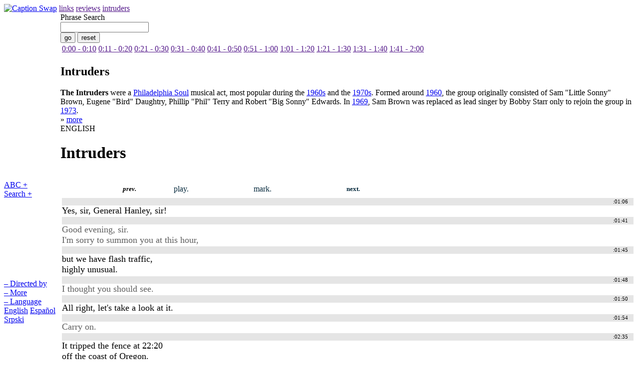

--- FILE ---
content_type: text/html; charset=utf-8
request_url: http://www.cswap.com/1992/Intruders
body_size: 6024
content:
<?xml version="1.0"?>
<!DOCTYPE html PUBLIC "-//W3C//DTD XHTML 1.0 Transitional//EN"
    "http://www.w3.org/TR/xhtml1/DTD/xhtml1-transitional.dtd">
<html xmlns="http://www.w3.org/1999/xhtml" xml:lang="en" lang="en" dir="ltr">
<head>
<meta http-equiv="Content-Type" content="text/html; charset=utf-8" />
<meta name="description" content="The Intruders were a Philadelphia Soul musical act, most popular during the 1960s and the 1970s. Formed around 1960, the group originally consisted of Sam &quot;Little Sonny&quot; Brown, Eugene &quot;Bird&quot; Daughtry, Phillip &quot;Phil&quot; Terry and Robert &quot;Big Sonny&quot; Edwards." />
<title>Intruders</title>
<link rel="stylesheet" type="text/css" href="/media/css.css" />
<style>
#caption_view h6 { display: none; }
</style>
<script type="text/javascript">

function flip(vv) {
	a=document.getElementById(vv.toLowerCase()); b=a.firstChild.firstChild; c=a.getElementsByTagName('div')[0];
	if(b.nodeValue.substr(b.nodeValue.length-1)=='+') { b.nodeValue=b.nodeValue.substr(0,b.nodeValue.length-1)+'-'; c.style.display='block'; }
	else { b.nodeValue=b.nodeValue.substr(0,b.nodeValue.length-1)+'+'; c.style.display='none'; }
}

</script>
<script type="text/javascript" src="/media/htmlhttprequest.js"></script>
<script type="text/javascript">
<!--
addEvent(document, 'click', function(evt)
{
 evt = evt || window.event;
 var src = evt.target || evt.srcElement;
 if (src.nodeType && src.nodeType != 1) src = src.parentNode;
 while (src)
 {
  var srcName = (src.nodeName||src.tagName||'').toLowerCase();
  if (srcName == 'a' && src.className && src.className.match(/^(load|loadc)into-(.+)$/))
  {
// Check for rightclick in Moz
   if (RegExp.$1 == 'loadc') return loadIntoCache(src, RegExp.$2, evt);
   if (RegExp.$1 == 'load') return loadInto(src, RegExp.$2, evt);
  }
  src = src.parentNode;
 }
}, 1);

-->
</script>
</head>
<body>
<div id="wrapper">

<div id="head">
<a href="http://www.cswap.com" class="left"><img src="/media/logo.gif" alt="Caption Swap" /></a>
<a href="" class="tab">links</a>
<a href="" class="tab">reviews</a>


<a href="" class="tab selected">intruders</a>
</div>

<table id="body" cellpadding="0" cellspacing="0">
<tr>
<td id="left">
<div id="abc"><a href="javascript:flip('ABC');" class="title">ABC +</a><div style="display:none;"><a style="margin-right: .3em; font-weight: bold; font-size: .9em;" href="/find/A">A</a><a style="margin-right: .3em; font-weight: bold; font-size: .9em;" href="/find/B">B</a><a style="margin-right: .3em; font-weight: bold; font-size: .9em;" href="/find/C">C</a><a style="margin-right: .3em; font-weight: bold; font-size: .9em;" href="/find/D">D</a><a style="margin-right: .3em; font-weight: bold; font-size: .9em;" href="/find/E">E</a><a style="margin-right: .3em; font-weight: bold; font-size: .9em;" href="/find/F">F</a><a style="margin-right: .3em; font-weight: bold; font-size: .9em;" href="/find/G">G</a><a style="margin-right: .3em; font-weight: bold; font-size: .9em;" href="/find/H">H</a><a style="margin-right: .3em; font-weight: bold; font-size: .9em;" href="/find/I">I</a><a style="margin-right: .3em; font-weight: bold; font-size: .9em;" href="/find/J">J</a><a style="margin-right: .3em; font-weight: bold; font-size: .9em;" href="/find/K">K</a><a style="margin-right: .3em; font-weight: bold; font-size: .9em;" href="/find/L">L</a><a style="margin-right: .3em; font-weight: bold; font-size: .9em;" href="/find/M">M</a><a style="margin-right: .3em; font-weight: bold; font-size: .9em;" href="/find/N">N</a><a style="margin-right: .3em; font-weight: bold; font-size: .9em;" href="/find/O">O</a><a style="margin-right: .3em; font-weight: bold; font-size: .9em;" href="/find/P">P</a><a style="margin-right: .3em; font-weight: bold; font-size: .9em;" href="/find/Q">Q</a><a style="margin-right: .3em; font-weight: bold; font-size: .9em;" href="/find/R">R</a><a style="margin-right: .3em; font-weight: bold; font-size: .9em;" href="/find/S">S</a><a style="margin-right: .3em; font-weight: bold; font-size: .9em;" href="/find/T">T</a><a style="margin-right: .3em; font-weight: bold; font-size: .9em;" href="/find/U">U</a><a style="margin-right: .3em; font-weight: bold; font-size: .9em;" href="/find/V">V</a><a style="margin-right: .3em; font-weight: bold; font-size: .9em;" href="/find/W">W</a><a style="margin-right: .3em; font-weight: bold; font-size: .9em;" href="/find/X">X</a><a style="margin-right: .3em; font-weight: bold; font-size: .9em;" href="/find/Y">Y</a><a style="margin-right: .3em; font-weight: bold; font-size: .9em;" href="/find/Z">Z</a><br style="clear: left; float: none;" />&nbsp;<br /></div></div> 
<div id="search"><a href="javascript:flip('Search');" class="title">Search +</a><div style="display:none">
<form action="/find" style="display: inline">
<label for="movie_title" style="font-weight: bold">Movie Title:</label><br /><input type="text" name="movie_title" id="movie_title" size="15" /> <input type="submit" value="go" style="background: #7CB1CD; position: relative; font-weight: bold; margin-left: 1em; border: 1px solid black;" /></form>

<!-- Search Google -->
<form method="get" action="http://www.google.com/custom" target="google_window" style="margin-top: 1em">
<input type="text" name="q" size="15" maxlength="255" value=""></input>
<input type="submit" name="sa" value="Google Search"></input>
<input type="hidden" name="client" value="pub-2629669696218135"></input>
<input type="hidden" name="forid" value="1"></input>
<input type="hidden" name="ie" value="UTF-8"></input>
<input type="hidden" name="oe" value="UTF-8"></input>
<input type="hidden" name="flav" value="0000"></input>
<input type="hidden" name="sig" value="KpQTsXiGY3PRZven"></input>
<input type="hidden" name="cof" value="GALT:#008000;GL:1;DIV:#FFFFFF;VLC:663399;AH:center;BGC:FFFFFF;LBGC:FFFFFF;ALC:000000;LC:000000;T:000000;GFNT:0000FF;GIMP:0000FF;LH:50;LW:70;L:http://www.cswap.com/media/logo.gif;S:http://www.cswap.com/;FORID:1"></input>
<input type="hidden" name="hl" value="en"></input>
</form>
<!-- Search Google -->
&quot;Intruders&quot; torrent
</div></div> 

<br /><br />
<br />
<br />
<br /><br />
<br />
<br />
<br />

<a href="#" class="title collapse">&#8211; Directed by</a> <a href=""></a> <br />
<a href="#" class="title collapse">&#8211; More</a>  <br />

<a href="#" class="title collapse">&#8211; Language</a>

<a href="/1992/Intruders/cap/en">English</a>
<a href="/1992/Intruders/cap/es">Español</a>
<a href="/1992/Intruders/cap/sr">Srpski</a>


<script src="http://www.google-analytics.com/urchin.js" type="text/javascript">
</script>
<script type="text/javascript">
_uacct = "UA-406550-1";
urchinTracker();
</script>
</td>

<td id="right">

<div id="top">
<div id="ctrl">
<form method="post" action="">
<label class="h2" for="caption_search">Phrase Search</label><br />
<input type="text" class="text" id="caption_search" name="caption_search" maxlength="50" />
<br />
<input type="submit" class="submit" name="submit" id="submit" value="go" />
<input type="reset" class="submit" value="reset" />
</form>

<table id="time">
<tr>
 <td><a href="">0:00 - 0:10</a> <a href="">0:11 - 0:20</a> <a href="">0:21 - 0:30</a> <a href="">0:31 - 0:40</a> <a href="">0:41 - 0:50</a> <a href="">0:51 - 1:00</a> </td>
 <td><a href="">1:01 - 1:20</a> <a href="">1:21 - 1:30</a> <a href="">1:31 - 1:40</a> <a href="">1:41 - 2:00</a> </td>
</tr>
</table>
</div>

<h2>Intruders</h2>
<div id="text"> <b>The Intruders</b> were a <a href="http://en.wikipedia.org/wiki/Philadelphia_Soul" title="Philadelphia Soul">Philadelphia Soul</a> musical act, most popular during the <a href="http://en.wikipedia.org/wiki/1960s" title="1960s">1960s</a> and the <a href="http://en.wikipedia.org/wiki/1970s" title="1970s">1970s</a>. Formed around <a href="http://en.wikipedia.org/wiki/1960" title="1960">1960</a>, the group originally consisted of Sam "Little Sonny" Brown, Eugene "Bird" Daughtry, Phillip "Phil" Terry and Robert "Big Sonny" Edwards. In <a href="http://en.wikipedia.org/wiki/1969" title="1969">1969</a>, Sam Brown was replaced as lead singer by Bobby Starr only to rejoin the group in <a href="http://en.wikipedia.org/wiki/1973" title="1973">1973</a>. </div>
<span class="grey">&raquo;</span> <a href="http://en.wikipedia.org/wiki/The_Intruders">more</a>

</div>

<div id="movie_caption_results" style="display: none">
<div style="clear: both; width: 98%; padding: 1em; padding-left: 1.5em; padding-right: 1.5em;" id="movie_caption_map"><ul class="infolist" style="font-family: Times New Roman; font-size: .9em; width: 14em; display: block; float: left;">
<li style="width: 2.5em; display: block; float: left;">
<span><a href="/1992/Intruders/cap/en/2_Parts/a/00_01">:01</a></span><br />
</li>
<li style="width: 2.5em; display: block; float: left;">
<span><a href="/1992/Intruders/cap/en/2_Parts/a/00_02">:02</a></span><br />
</li>
<li style="width: 2.5em; display: block; float: left;">
<span><a href="/1992/Intruders/cap/en/2_Parts/a/00_03">:03</a></span><br />
</li>
<li style="width: 2.5em; display: block; float: left;">
<span><a href="/1992/Intruders/cap/en/2_Parts/a/00_04">:04</a></span><br />
</li>
<li style="width: 2.5em; display: block; float: left;">
<span><a href="/1992/Intruders/cap/en/2_Parts/a/00_05">:05</a></span><br />
</li>
<li style="width: 2.5em; display: block; float: left;">
<span><a href="/1992/Intruders/cap/en/2_Parts/a/00_06">:06</a></span><br />
</li>
<li style="width: 2.5em; display: block; float: left;">
<span><a href="/1992/Intruders/cap/en/2_Parts/a/00_07">:07</a></span><br />
</li>
<li style="width: 2.5em; display: block; float: left;">
<span><a href="/1992/Intruders/cap/en/2_Parts/a/00_08">:08</a></span><br />
</li>
<li style="width: 2.5em; display: block; float: left;">
<span><a href="/1992/Intruders/cap/en/2_Parts/a/00_09">:09</a></span><br />
</li>
<li style="width: 2.5em; display: block; float: left;">
<span><a href="/1992/Intruders/cap/en/2_Parts/a/00_10">:10</a></span><br />
</li>
<li style="width: 2.5em; display: block; float: left;">
<span><a href="/1992/Intruders/cap/en/2_Parts/a/00_12">:12</a></span><br />
</li>
<li style="width: 2.5em; display: block; float: left;">
<span><a href="/1992/Intruders/cap/en/2_Parts/a/00_13">:13</a></span><br />
</li>
<li style="width: 2.5em; display: block; float: left;">
<span><a href="/1992/Intruders/cap/en/2_Parts/a/00_14">:14</a></span><br />
</li>
<li style="width: 2.5em; display: block; float: left;">
<span><a href="/1992/Intruders/cap/en/2_Parts/a/00_15">:15</a></span><br />
</li>
<li style="width: 2.5em; display: block; float: left;">
<span><a href="/1992/Intruders/cap/en/2_Parts/a/00_16">:16</a></span><br />
</li>
<li style="width: 2.5em; display: block; float: left;">
<span><a href="/1992/Intruders/cap/en/2_Parts/a/00_17">:17</a></span><br />
</li>
<li style="width: 2.5em; display: block; float: left;">
<span><a href="/1992/Intruders/cap/en/2_Parts/a/00_19">:19</a></span><br />
</li>
<li style="width: 2.5em; display: block; float: left;">
<span><a href="/1992/Intruders/cap/en/2_Parts/a/00_20">:20</a></span><br />
</li>
<li style="width: 2.5em; display: block; float: left;">
<span><a href="/1992/Intruders/cap/en/2_Parts/a/00_21">:21</a></span><br />
</li>
<li style="width: 2.5em; display: block; float: left;">
<span><a href="/1992/Intruders/cap/en/2_Parts/a/00_22">:22</a></span><br />
</li>
<li style="width: 2.5em; display: block; float: left;">
<span><a href="/1992/Intruders/cap/en/2_Parts/a/00_23">:23</a></span><br />
</li>
<li style="width: 2.5em; display: block; float: left;">
<span><a href="/1992/Intruders/cap/en/2_Parts/a/00_24">:24</a></span><br />
</li>
<li style="width: 2.5em; display: block; float: left;">
<span><a href="/1992/Intruders/cap/en/2_Parts/a/00_25">:25</a></span><br />
</li>
<li style="width: 2.5em; display: block; float: left;">
<span><a href="/1992/Intruders/cap/en/2_Parts/a/00_26">:26</a></span><br />
</li>
<li style="width: 2.5em; display: block; float: left;">
<span><a href="/1992/Intruders/cap/en/2_Parts/a/00_27">:27</a></span><br />
</li>
<li style="width: 2.5em; display: block; float: left;">
<span><a href="/1992/Intruders/cap/en/2_Parts/a/00_28">:28</a></span><br />
</li>
<li style="width: 2.5em; display: block; float: left;">
<span><a href="/1992/Intruders/cap/en/2_Parts/a/00_29">:29</a></span><br />
</li>
<li style="width: 2.5em; display: block; float: left;">
<span><a href="/1992/Intruders/cap/en/2_Parts/a/00_30">:30</a></span><br />
</li>
<li style="width: 2.5em; display: block; float: left;">
<span><a href="/1992/Intruders/cap/en/2_Parts/a/00_31">:31</a></span><br />
</li>
<li style="width: 2.5em; display: block; float: left;">
<span><a href="/1992/Intruders/cap/en/2_Parts/a/00_32">:32</a></span><br />
</li>
<li style="width: 2.5em; display: block; float: left;">
<span><a href="/1992/Intruders/cap/en/2_Parts/a/00_33">:33</a></span><br />
</li>
<li style="width: 2.5em; display: block; float: left;">
<span><a href="/1992/Intruders/cap/en/2_Parts/a/00_34">:34</a></span><br />
</li>
<li style="width: 2.5em; display: block; float: left;">
<span><a href="/1992/Intruders/cap/en/2_Parts/a/00_35">:35</a></span><br />
</li>
<li style="width: 2.5em; display: block; float: left;">
<span><a href="/1992/Intruders/cap/en/2_Parts/a/00_36">:36</a></span><br />
</li>
<li style="width: 2.5em; display: block; float: left;">
<span><a href="/1992/Intruders/cap/en/2_Parts/a/00_37">:37</a></span><br />
</li>
<li style="width: 2.5em; display: block; float: left;">
<span><a href="/1992/Intruders/cap/en/2_Parts/a/00_38">:38</a></span><br />
</li>
<li style="width: 2.5em; display: block; float: left;">
<span><a href="/1992/Intruders/cap/en/2_Parts/a/00_39">:39</a></span><br />
</li>
<li style="width: 2.5em; display: block; float: left;">
<span><a href="/1992/Intruders/cap/en/2_Parts/a/00_40">:40</a></span><br />
</li>
<li style="width: 2.5em; display: block; float: left;">
<span><a href="/1992/Intruders/cap/en/2_Parts/a/00_41">:41</a></span><br />
</li>
<li style="width: 2.5em; display: block; float: left;">
<span><a href="/1992/Intruders/cap/en/2_Parts/a/00_42">:42</a></span><br />
</li>
<li style="width: 2.5em; display: block; float: left;">
<span><a href="/1992/Intruders/cap/en/2_Parts/a/00_43">:43</a></span><br />
</li>
<li style="width: 2.5em; display: block; float: left;">
<span><a href="/1992/Intruders/cap/en/2_Parts/a/00_44">:44</a></span><br />
</li>
<li style="width: 2.5em; display: block; float: left;">
<span><a href="/1992/Intruders/cap/en/2_Parts/a/00_45">:45</a></span><br />
</li>
<li style="width: 2.5em; display: block; float: left;">
<span><a href="/1992/Intruders/cap/en/2_Parts/a/00_46">:46</a></span><br />
</li>
<li style="width: 2.5em; display: block; float: left;">
<span><a href="/1992/Intruders/cap/en/2_Parts/a/00_47">:47</a></span><br />
</li>
<li style="width: 2.5em; display: block; float: left;">
<span><a href="/1992/Intruders/cap/en/2_Parts/a/00_48">:48</a></span><br />
</li>
<li style="width: 2.5em; display: block; float: left;">
<span><a href="/1992/Intruders/cap/en/2_Parts/a/00_49">:49</a></span><br />
</li>
<li style="width: 2.5em; display: block; float: left;">
<span><a href="/1992/Intruders/cap/en/2_Parts/a/00_50">:50</a></span><br />
</li>
<li style="width: 2.5em; display: block; float: left;">
<span><a href="/1992/Intruders/cap/en/2_Parts/a/00_51">:51</a></span><br />
</li>
<li style="width: 2.5em; display: block; float: left;">
<span><a href="/1992/Intruders/cap/en/2_Parts/a/00_52">:52</a></span><br />
</li>
<li style="width: 2.5em; display: block; float: left;">
<span><a href="/1992/Intruders/cap/en/2_Parts/a/00_53">:53</a></span><br />
</li>
<li style="width: 2.5em; display: block; float: left;">
<span><a href="/1992/Intruders/cap/en/2_Parts/a/00_54">:54</a></span><br />
</li>
<li style="width: 2.5em; display: block; float: left;">
<span><a href="/1992/Intruders/cap/en/2_Parts/a/00_55">:55</a></span><br />
</li>
<li style="width: 2.5em; display: block; float: left;">
<span><a href="/1992/Intruders/cap/en/2_Parts/a/00_56">:56</a></span><br />
</li>
<li style="width: 2.5em; display: block; float: left;">
<span><a href="/1992/Intruders/cap/en/2_Parts/a/00_57">:57</a></span><br />
</li>
<li style="width: 2.5em; display: block; float: left;">
<span><a href="/1992/Intruders/cap/en/2_Parts/a/00_58">:58</a></span><br />
</li>
<li style="width: 2.5em; display: block; float: left;">
<span><a href="/1992/Intruders/cap/en/2_Parts/a/00_59">:59</a></span><br />
</li>


<li style="width: 2.5em; display: block; float: left;">
<span><a href="/1992/Intruders/cap/en/2_Parts/a/01_00">1:00</a></span><br />
</li>
<li style="width: 2.5em; display: block; float: left;">
<span><a href="/1992/Intruders/cap/en/2_Parts/a/01_01">1:01</a></span><br />
</li>
<li style="width: 2.5em; display: block; float: left;">
<span><a href="/1992/Intruders/cap/en/2_Parts/a/01_02">1:02</a></span><br />
</li>
<li style="width: 2.5em; display: block; float: left;">
<span><a href="/1992/Intruders/cap/en/2_Parts/a/01_03">1:03</a></span><br />
</li>
<li style="width: 2.5em; display: block; float: left;">
<span><a href="/1992/Intruders/cap/en/2_Parts/a/01_04">1:04</a></span><br />
</li>
<li style="width: 2.5em; display: block; float: left;">
<span><a href="/1992/Intruders/cap/en/2_Parts/a/01_05">1:05</a></span><br />
</li>
<li style="width: 2.5em; display: block; float: left;">
<span><a href="/1992/Intruders/cap/en/2_Parts/a/01_06">1:06</a></span><br />
</li>
<li style="width: 2.5em; display: block; float: left;">
<span><a href="/1992/Intruders/cap/en/2_Parts/a/01_07">1:07</a></span><br />
</li>
<li style="width: 2.5em; display: block; float: left;">
<span><a href="/1992/Intruders/cap/en/2_Parts/a/01_08">1:08</a></span><br />
</li>
<li style="width: 2.5em; display: block; float: left;">
<span><a href="/1992/Intruders/cap/en/2_Parts/a/01_09">1:09</a></span><br />
</li>
<li style="width: 2.5em; display: block; float: left;">
<span><a href="/1992/Intruders/cap/en/2_Parts/a/01_10">1:10</a></span><br />
</li>
<li style="width: 2.5em; display: block; float: left;">
<span><a href="/1992/Intruders/cap/en/2_Parts/a/01_11">1:11</a></span><br />
</li>
<li style="width: 2.5em; display: block; float: left;">
<span><a href="/1992/Intruders/cap/en/2_Parts/a/01_12">1:12</a></span><br />
</li>


<li style="width: 2.5em; display: block; float: left;">
<span><a href="/1992/Intruders/cap/en/2_Parts/b/00_00">:00</a></span><br />
</li>
<li style="width: 2.5em; display: block; float: left;">
<span><a href="/1992/Intruders/cap/en/2_Parts/b/00_01">:01</a></span><br />
</li>
<li style="width: 2.5em; display: block; float: left;">
<span><a href="/1992/Intruders/cap/en/2_Parts/b/00_02">:02</a></span><br />
</li>
<li style="width: 2.5em; display: block; float: left;">
<span><a href="/1992/Intruders/cap/en/2_Parts/b/00_03">:03</a></span><br />
</li>
<li style="width: 2.5em; display: block; float: left;">
<span><a href="/1992/Intruders/cap/en/2_Parts/b/00_04">:04</a></span><br />
</li>
<li style="width: 2.5em; display: block; float: left;">
<span><a href="/1992/Intruders/cap/en/2_Parts/b/00_05">:05</a></span><br />
</li>
<li style="width: 2.5em; display: block; float: left;">
<span><a href="/1992/Intruders/cap/en/2_Parts/b/00_06">:06</a></span><br />
</li>
<li style="width: 2.5em; display: block; float: left;">
<span><a href="/1992/Intruders/cap/en/2_Parts/b/00_07">:07</a></span><br />
</li>
<li style="width: 2.5em; display: block; float: left;">
<span><a href="/1992/Intruders/cap/en/2_Parts/b/00_08">:08</a></span><br />
</li>
<li style="width: 2.5em; display: block; float: left;">
<span><a href="/1992/Intruders/cap/en/2_Parts/b/00_09">:09</a></span><br />
</li>
<li style="width: 2.5em; display: block; float: left;">
<span><a href="/1992/Intruders/cap/en/2_Parts/b/00_10">:10</a></span><br />
</li>
<li style="width: 2.5em; display: block; float: left;">
<span><a href="/1992/Intruders/cap/en/2_Parts/b/00_11">:11</a></span><br />
</li>
<li style="width: 2.5em; display: block; float: left;">
<span><a href="/1992/Intruders/cap/en/2_Parts/b/00_12">:12</a></span><br />
</li>
<li style="width: 2.5em; display: block; float: left;">
<span><a href="/1992/Intruders/cap/en/2_Parts/b/00_13">:13</a></span><br />
</li>
<li style="width: 2.5em; display: block; float: left;">
<span><a href="/1992/Intruders/cap/en/2_Parts/b/00_14">:14</a></span><br />
</li>
<li style="width: 2.5em; display: block; float: left;">
<span><a href="/1992/Intruders/cap/en/2_Parts/b/00_15">:15</a></span><br />
</li>
<li style="width: 2.5em; display: block; float: left;">
<span><a href="/1992/Intruders/cap/en/2_Parts/b/00_16">:16</a></span><br />
</li>
<li style="width: 2.5em; display: block; float: left;">
<span><a href="/1992/Intruders/cap/en/2_Parts/b/00_17">:17</a></span><br />
</li>
<li style="width: 2.5em; display: block; float: left;">
<span><a href="/1992/Intruders/cap/en/2_Parts/b/00_18">:18</a></span><br />
</li>
<li style="width: 2.5em; display: block; float: left;">
<span><a href="/1992/Intruders/cap/en/2_Parts/b/00_19">:19</a></span><br />
</li>
<li style="width: 2.5em; display: block; float: left;">
<span><a href="/1992/Intruders/cap/en/2_Parts/b/00_20">:20</a></span><br />
</li>
<li style="width: 2.5em; display: block; float: left;">
<span><a href="/1992/Intruders/cap/en/2_Parts/b/00_21">:21</a></span><br />
</li>
<li style="width: 2.5em; display: block; float: left;">
<span><a href="/1992/Intruders/cap/en/2_Parts/b/00_22">:22</a></span><br />
</li>
<li style="width: 2.5em; display: block; float: left;">
<span><a href="/1992/Intruders/cap/en/2_Parts/b/00_23">:23</a></span><br />
</li>
<li style="width: 2.5em; display: block; float: left;">
<span><a href="/1992/Intruders/cap/en/2_Parts/b/00_24">:24</a></span><br />
</li>
<li style="width: 2.5em; display: block; float: left;">
<span><a href="/1992/Intruders/cap/en/2_Parts/b/00_25">:25</a></span><br />
</li>
<li style="width: 2.5em; display: block; float: left;">
<span><a href="/1992/Intruders/cap/en/2_Parts/b/00_26">:26</a></span><br />
</li>
<li style="width: 2.5em; display: block; float: left;">
<span><a href="/1992/Intruders/cap/en/2_Parts/b/00_27">:27</a></span><br />
</li>
<li style="width: 2.5em; display: block; float: left;">
<span><a href="/1992/Intruders/cap/en/2_Parts/b/00_28">:28</a></span><br />
</li>
<li style="width: 2.5em; display: block; float: left;">
<span><a href="/1992/Intruders/cap/en/2_Parts/b/00_29">:29</a></span><br />
</li>
<li style="width: 2.5em; display: block; float: left;">
<span><a href="/1992/Intruders/cap/en/2_Parts/b/00_30">:30</a></span><br />
</li>
<li style="width: 2.5em; display: block; float: left;">
<span><a href="/1992/Intruders/cap/en/2_Parts/b/00_31">:31</a></span><br />
</li>
<li style="width: 2.5em; display: block; float: left;">
<span><a href="/1992/Intruders/cap/en/2_Parts/b/00_32">:32</a></span><br />
</li>
<li style="width: 2.5em; display: block; float: left;">
<span><a href="/1992/Intruders/cap/en/2_Parts/b/00_33">:33</a></span><br />
</li>
<li style="width: 2.5em; display: block; float: left;">
<span><a href="/1992/Intruders/cap/en/2_Parts/b/00_34">:34</a></span><br />
</li>
<li style="width: 2.5em; display: block; float: left;">
<span><a href="/1992/Intruders/cap/en/2_Parts/b/00_35">:35</a></span><br />
</li>
<li style="width: 2.5em; display: block; float: left;">
<span><a href="/1992/Intruders/cap/en/2_Parts/b/00_36">:36</a></span><br />
</li>
<li style="width: 2.5em; display: block; float: left;">
<span><a href="/1992/Intruders/cap/en/2_Parts/b/00_39">:39</a></span><br />
</li>
<li style="width: 2.5em; display: block; float: left;">
<span><a href="/1992/Intruders/cap/en/2_Parts/b/00_40">:40</a></span><br />
</li>
<li style="width: 2.5em; display: block; float: left;">
<span><a href="/1992/Intruders/cap/en/2_Parts/b/00_41">:41</a></span><br />
</li>
<li style="width: 2.5em; display: block; float: left;">
<span><a href="/1992/Intruders/cap/en/2_Parts/b/00_42">:42</a></span><br />
</li>
<li style="width: 2.5em; display: block; float: left;">
<span><a href="/1992/Intruders/cap/en/2_Parts/b/00_43">:43</a></span><br />
</li>
<li style="width: 2.5em; display: block; float: left;">
<span><a href="/1992/Intruders/cap/en/2_Parts/b/00_44">:44</a></span><br />
</li>
<li style="width: 2.5em; display: block; float: left;">
<span><a href="/1992/Intruders/cap/en/2_Parts/b/00_45">:45</a></span><br />
</li>
<li style="width: 2.5em; display: block; float: left;">
<span><a href="/1992/Intruders/cap/en/2_Parts/b/00_46">:46</a></span><br />
</li>
<li style="width: 2.5em; display: block; float: left;">
<span><a href="/1992/Intruders/cap/en/2_Parts/b/00_47">:47</a></span><br />
</li>
<li style="width: 2.5em; display: block; float: left;">
<span><a href="/1992/Intruders/cap/en/2_Parts/b/00_48">:48</a></span><br />
</li>
<li style="width: 2.5em; display: block; float: left;">
<span><a href="/1992/Intruders/cap/en/2_Parts/b/00_49">:49</a></span><br />
</li>
<li style="width: 2.5em; display: block; float: left;">
<span><a href="/1992/Intruders/cap/en/2_Parts/b/00_50">:50</a></span><br />
</li>
<li style="width: 2.5em; display: block; float: left;">
<span><a href="/1992/Intruders/cap/en/2_Parts/b/00_51">:51</a></span><br />
</li>
<li style="width: 2.5em; display: block; float: left;">
<span><a href="/1992/Intruders/cap/en/2_Parts/b/00_52">:52</a></span><br />
</li>
<li style="width: 2.5em; display: block; float: left;">
<span><a href="/1992/Intruders/cap/en/2_Parts/b/00_53">:53</a></span><br />
</li>
<li style="width: 2.5em; display: block; float: left;">
<span><a href="/1992/Intruders/cap/en/2_Parts/b/00_54">:54</a></span><br />
</li>
<li style="width: 2.5em; display: block; float: left;">
<span><a href="/1992/Intruders/cap/en/2_Parts/b/00_55">:55</a></span><br />
</li>
<li style="width: 2.5em; display: block; float: left;">
<span><a href="/1992/Intruders/cap/en/2_Parts/b/00_56">:56</a></span><br />
</li>
<li style="width: 2.5em; display: block; float: left;">
<span><a href="/1992/Intruders/cap/en/2_Parts/b/00_57">:57</a></span><br />
</li>
<li style="width: 2.5em; display: block; float: left;">
<span><a href="/1992/Intruders/cap/en/2_Parts/b/00_58">:58</a></span><br />
</li>
<li style="width: 2.5em; display: block; float: left;">
<span><a href="/1992/Intruders/cap/en/2_Parts/b/00_59">:59</a></span><br />
</li>


<li style="width: 2.5em; display: block; float: left;">
<span><a href="/1992/Intruders/cap/en/2_Parts/b/01_00">1:00</a></span><br />
</li>
<li style="width: 2.5em; display: block; float: left;">
<span><a href="/1992/Intruders/cap/en/2_Parts/b/01_01">1:01</a></span><br />
</li>
<li style="width: 2.5em; display: block; float: left;">
<span><a href="/1992/Intruders/cap/en/2_Parts/b/01_02">1:02</a></span><br />
</li>
<li style="width: 2.5em; display: block; float: left;">
<span><a href="/1992/Intruders/cap/en/2_Parts/b/01_03">1:03</a></span><br />
</li>
<li style="width: 2.5em; display: block; float: left;">
<span><a href="/1992/Intruders/cap/en/2_Parts/b/01_04">1:04</a></span><br />
</li>
<li style="width: 2.5em; display: block; float: left;">
<span><a href="/1992/Intruders/cap/en/2_Parts/b/01_05">1:05</a></span><br />
</li>
<li style="width: 2.5em; display: block; float: left;">
<span><a href="/1992/Intruders/cap/en/2_Parts/b/01_06">1:06</a></span><br />
</li>
<li style="width: 2.5em; display: block; float: left;">
<span><a href="/1992/Intruders/cap/en/2_Parts/b/01_07">1:07</a></span><br />
</li>
<li style="width: 2.5em; display: block; float: left;">
<span><a href="/1992/Intruders/cap/en/2_Parts/b/01_08">1:08</a></span><br />
</li>
<li style="width: 2.5em; display: block; float: left;">
<span><a href="/1992/Intruders/cap/en/2_Parts/b/01_09">1:09</a></span><br />
</li>
<li style="width: 2.5em; display: block; float: left;">
<span><a href="/1992/Intruders/cap/en/2_Parts/b/01_10">1:10</a></span><br />
</li>
<li style="width: 2.5em; display: block; float: left;">
<span><a href="/1992/Intruders/cap/en/2_Parts/b/01_11">1:11</a></span><br />
</li>
<li style="width: 2.5em; display: block; float: left;">
<span><a href="/1992/Intruders/cap/en/2_Parts/b/01_12">1:12</a></span><br />
</li>
<li style="width: 2.5em; display: block; float: left;">
<span><a href="/1992/Intruders/cap/en/2_Parts/b/01_13">1:13</a></span><br />
</li>
<li style="width: 2.5em; display: block; float: left;">
<span><a href="/1992/Intruders/cap/en/2_Parts/b/01_14">1:14</a></span><br />
</li>
<li style="width: 2.5em; display: block; float: left;">
<span><a href="/1992/Intruders/cap/en/2_Parts/b/01_15">1:15</a></span><br />
</li>
<li style="width: 2.5em; display: block; float: left;">
<span><a href="/1992/Intruders/cap/en/2_Parts/b/01_16">1:16</a></span><br />
</li>
<li style="width: 2.5em; display: block; float: left;">
<span><a href="/1992/Intruders/cap/en/2_Parts/b/01_17">1:17</a></span><br />
</li>
<li style="width: 2.5em; display: block; float: left;">
<span><a href="/1992/Intruders/cap/en/2_Parts/b/01_18">1:18</a></span><br />
</li>
<li style="width: 2.5em; display: block; float: left;">
<span><a href="/1992/Intruders/cap/en/2_Parts/b/01_19">1:19</a></span><br />
</li>
<li style="width: 2.5em; display: block; float: left;">
<span><a href="/1992/Intruders/cap/en/2_Parts/b/01_20">1:20</a></span><br />
</li>
<li style="width: 2.5em; display: block; float: left;">
<span><a href="/1992/Intruders/cap/en/2_Parts/b/01_21">1:21</a></span><br />
</li>
<li style="width: 2.5em; display: block; float: left;">
<span><a href="/1992/Intruders/cap/en/2_Parts/b/01_22">1:22</a></span><br />
</li>
<li style="width: 2.5em; display: block; float: left;">
<span><a href="/1992/Intruders/cap/en/2_Parts/b/01_23">1:23</a></span><br />
</li>
<li style="width: 2.5em; display: block; float: left;">
<span><a href="/1992/Intruders/cap/en/2_Parts/b/01_24">1:24</a></span><br />
</li>
<li style="width: 2.5em; display: block; float: left;">
<span><a href="/1992/Intruders/cap/en/2_Parts/b/01_25">1:25</a></span><br />
</li>
<li style="width: 2.5em; display: block; float: left;">
<span><a href="/1992/Intruders/cap/en/2_Parts/b/01_26">1:26</a></span><br />
</li>

</ul></div>
</div>


<div id="bottom">
<div id="info">
<div id="small"><!-- 2 PARTS <br /> -->
ENGLISH</div>
<div id="big"> <a href="#" onclick="window.location='http://www.cswap.com/1992/Intruders/cap/Intruders.en.srt'"><img src="/media/save.jpg" alt="" /></a>
<h1>Intruders</h1>
</div>
<!-- <a href="#prev" id="navigate" class="backward">.</a> <a href="" id="navigate" class="foreword">.</a> <a href="" id="navigate" class="play">.</a> --> </div>
<script type="text/javascript">
<!--
var rtl=false; 
function $(i) { return document.getElementById(i); }
function xy(e) { return browser('msie')?event.clientX+document.body.scrollLeft:e.pageX; }
function browser(v) { return(Math.max(navigator.userAgent.toLowerCase().indexOf(v),0)); }
var pos=0; function stretchOBJ(d,e) { stop=0; if(e.preventDefault) e.preventDefault();
var oX=$('scroll').offsetLeft,eX=xy(e),oogs=$('movie_caption_map').getElementsByTagName('a').length;
function drag(e) { if(stop) { document.onmousemove=''; } else { 
  sn=xy(e?e:event)-$('scroll').offsetLeft; if(sn > 0 && sn < 583) { pos=Math.min(oogs-1,Math.round(sn/582 * oogs)); if(pos==oogs-1) sn=583; if(rtl) { pos=(pos-oogs)*-1;sn=(sn-583)*-1;} $('dark').style.width=sn+'px'; }
} return false; }; drag(e);
document.onmousemove=drag; document.onmouseup=function(){stop=1; if(pos>-1) if($('movie_caption_map').getElementsByTagName('a')[pos].href) loadInto($('movie_caption_map').getElementsByTagName('a')[pos],'movie_caption',null); document.onmousemove=''; document.onmouseup=''; } }
-->
</script>
<div id="scroll" style="position: relative; left: 0em; top: 0em;" onmousedown="stretchOBJ(this,event)">
<img src="/media/scroll-right.gif" class="right" alt="" />
<div id="dark" style="width: 1em;"><img src="/media/scroll-left.gif" height="10" alt="" /></div>
</div>
<div id="rounded">
<div id="leftcorner"> </div>
<div id="rightcorner"> </div>
</div>

<div id="content" style="overflow: auto">
<div id="movie_caption">
<a name="caption"></a>
<div style="clear: both; padding: .2em; padding-top: 1em;" id="caption_view">
<h6 style="margin-top: 0em; margin-bottom: .4em"><a href="/1992/Intruders/cap/en" style="text-decoration: underline; color: #0A2D40;">Intruders</a></h6>
<div style="clear: both; line-height: 2em;" />
<div style="margin-left: 6em; width: 4em; float: left; clear: left;"><i style="padding-left: 2em; padding-right: 2em; font-weight: bold; font-size: .8em;">prev.</i></div>
<div style="margin-left: 4em; width: 4em; float: left;"><a style="text-decoration: none; color: #0A2D40;" href="/1992/Intruders/cap/en/2_Parts/a/00_01#play">play.</a></div>
<div style="margin-left: 6em; width: 4em; float: left;"><a style="text-decoration: none; color: #0A2D40;" href="/1992/Intruders/cap/en/2_Parts/a/00_01#mark">mark.</a></div>
<div style="margin-left: 6em; width: 4em; float: left;"><a class="loadinto-movie_caption" style="text-decoration: none; font-weight: bold; font-size: .8em; padding-left: 2em; padding-right: 2em; color: #0A2D40;" href="/1992/Intruders/cap/en/2_Parts/a/00_02">next.</a></div>
</div>
<br style="clear: both" />
<div style="width: 100%; clear: both;"><div style="display: block; font-size: .7em; line-height: 1.4em; padding-right: 1em; margin-top: .2em; text-align: right; background: #e5e5e5;">
:01:06</div>	<span style="font-size: 1.1em; width: 18em;">Yes, sir, General Hanley, sir!</span>
<br style="clear: both; line-height: 1.8em" /><div style="display: block; font-size: .7em; line-height: 1.4em; padding-right: 1em; margin-top: .2em; text-align: right; background: #e5e5e5;">
:01:41</div>	<span style=" color: #606060; font-size: 1.1em; width: 18em;">Good evening, sir.<br />
I'm sorry to summon you at this hour,</span>
<br style="clear: both; line-height: 1.8em" /><div style="display: block; font-size: .7em; line-height: 1.4em; padding-right: 1em; margin-top: .2em; text-align: right; background: #e5e5e5;">
:01:45</div>	<span style="font-size: 1.1em; width: 18em;">but we have flash traffic,<br />
highly unusual.</span>
<br style="clear: both; line-height: 1.8em" /><div style="display: block; font-size: .7em; line-height: 1.4em; padding-right: 1em; margin-top: .2em; text-align: right; background: #e5e5e5;">
:01:48</div>	<span style=" color: #606060; font-size: 1.1em; width: 18em;">I thought you should see.</span>
<br style="clear: both; line-height: 1.8em" /><div style="display: block; font-size: .7em; line-height: 1.4em; padding-right: 1em; margin-top: .2em; text-align: right; background: #e5e5e5;">
:01:50</div>	<span style="font-size: 1.1em; width: 18em;">All right, let's take a look at it.</span>
<br style="clear: both; line-height: 1.8em" /><div style="display: block; font-size: .7em; line-height: 1.4em; padding-right: 1em; margin-top: .2em; text-align: right; background: #e5e5e5;">
:01:54</div>	<span style=" color: #606060; font-size: 1.1em; width: 18em;">Carry on.</span>
<br style="clear: both; line-height: 1.8em" /><div><div style="display: block; font-size: .7em; line-height: 1.4em; padding-right: 1em; margin-top: .2em; text-align: right; background: #e5e5e5;">
:02:35</div>	<span style="font-size: 1.1em; width: 18em;">It tripped the fence at 22:20<br />
off the coast of Oregon.</span>
<br style="clear: both; line-height: 1.8em" /><div style="display: block; font-size: .7em; line-height: 1.4em; padding-right: 1em; margin-top: .2em; text-align: right; background: #e5e5e5;">
:02:38</div>	<span style=" color: #606060; font-size: 1.1em; width: 18em;">Calls for identification go unanswered.</span>
<br style="clear: both; line-height: 1.8em" /><div style="display: block; font-size: .7em; line-height: 1.4em; padding-right: 1em; margin-top: .2em; text-align: right; background: #e5e5e5;">
:02:41</div>	<span style="font-size: 1.1em; width: 18em;">- Initial trajectory?<br />
- South by south-east.</span>
<br style="clear: both; line-height: 1.8em" /><div style="display: block; font-size: .7em; line-height: 1.4em; padding-right: 1em; margin-top: .2em; text-align: right; background: #e5e5e5;">
:02:45</div>	<span style=" color: #606060; font-size: 1.1em; width: 18em;">What about other aircraft?<br />
Missile testing?</span>
<br style="clear: both; line-height: 1.8em" /><div style="display: block; font-size: .7em; line-height: 1.4em; padding-right: 1em; margin-top: .2em; text-align: right; background: #e5e5e5;">
:02:48</div>	<span style="font-size: 1.1em; width: 18em;">Negative.</span>
<br style="clear: both; line-height: 1.8em" /></div></div>
<br style="clear: both;" />
<div style="clear: both; line-height: 3em;">
<div style="margin-left: 9em; width: 4em; float: left; clear: left;"><i style="font-weight: bold; font-size: .8em;">prev.</i></div>
<div style="margin-left: 8em;  width: 4em; float: left;"><a class="loadinto-movie_caption" style="text-decoration: none; font-weight: bold; font-size: .8em; padding-left: 2em; padding-right: 2em; color: #0A2D40;" href="/1992/Intruders/cap/en/2_Parts/a/00_02#caption">next.</a></div>
</div>
</div>
</div>
<div id="rounded">
<div id="leftcorner"> </div>
<div id="rightcorner"> </div>
</div>
</div>
</td>
</tr>
</table>

<script type="text/javascript"><!--
google_ad_client = "pub-2629669696218135";
google_ad_width = 728;
google_ad_height = 15;
google_ad_format = "728x15_0ads_al";
google_ad_channel ="";
google_color_border = "FDF1F2";
google_color_bg = "FDF1F2";
google_color_link = "CF7BA9";
google_color_text = "000000";
google_color_url = "CF7BA9";
google_hints = "Intruders, movie, gossip, music, entertainment, dvd";
google_hl="en";
//--></script>
<script type="text/javascript"
  src="http://pagead2.googlesyndication.com/pagead/show_ads.js">
</script>

</div>
</body>
</html>

--- FILE ---
content_type: text/html; charset=utf-8
request_url: https://www.google.com/recaptcha/api2/aframe
body_size: 267
content:
<!DOCTYPE HTML><html><head><meta http-equiv="content-type" content="text/html; charset=UTF-8"></head><body><script nonce="Xaxy6St9qc0HjrH7RFXiwA">/** Anti-fraud and anti-abuse applications only. See google.com/recaptcha */ try{var clients={'sodar':'https://pagead2.googlesyndication.com/pagead/sodar?'};window.addEventListener("message",function(a){try{if(a.source===window.parent){var b=JSON.parse(a.data);var c=clients[b['id']];if(c){var d=document.createElement('img');d.src=c+b['params']+'&rc='+(localStorage.getItem("rc::a")?sessionStorage.getItem("rc::b"):"");window.document.body.appendChild(d);sessionStorage.setItem("rc::e",parseInt(sessionStorage.getItem("rc::e")||0)+1);localStorage.setItem("rc::h",'1769197900131');}}}catch(b){}});window.parent.postMessage("_grecaptcha_ready", "*");}catch(b){}</script></body></html>